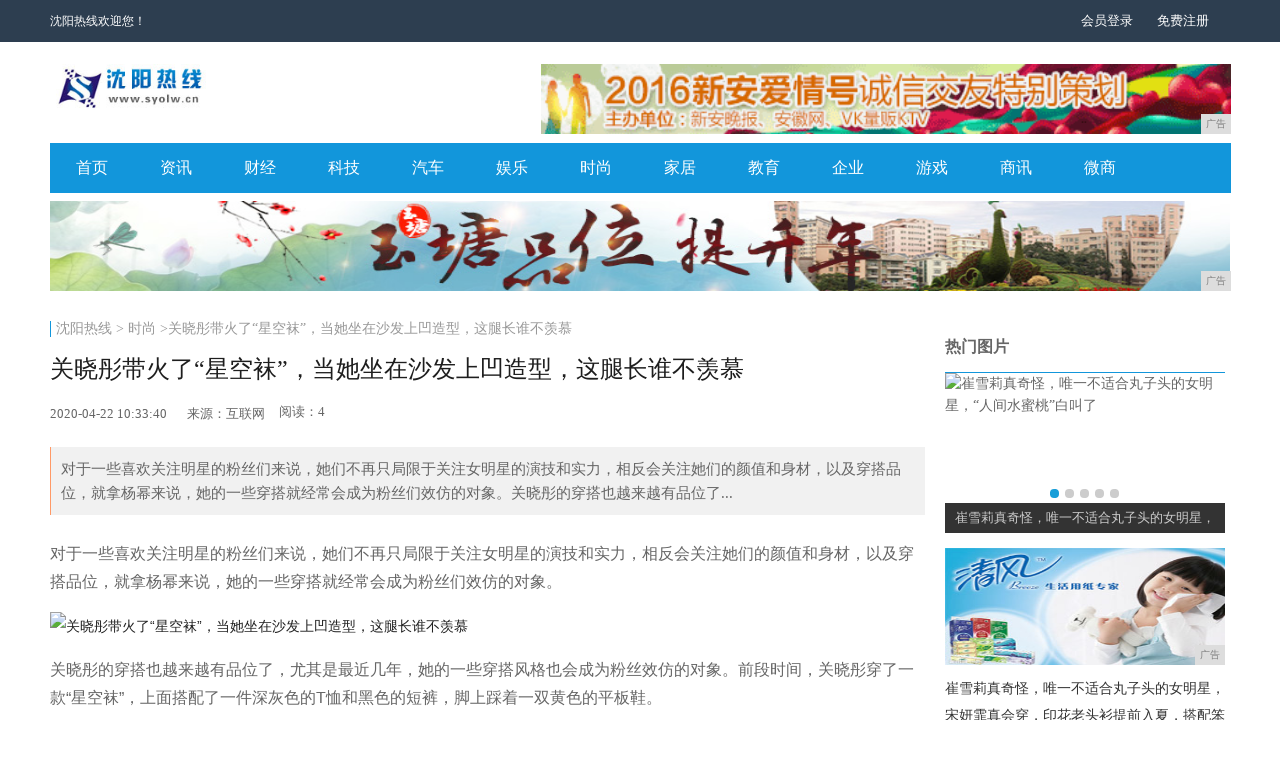

--- FILE ---
content_type: text/html
request_url: http://www.syolw.cn/2020/0422/334035.html
body_size: 7122
content:
<!DOCTYPE html
	PUBLIC "-//W3C//DTD XHTML 1.0 Transitional//EN" "http://www.w3.org/TR/xhtml1/DTD/xhtml1-transitional.dtd">
<html xmlns="http://www.w3.org/1999/xhtml">
	<head>
		<title>关晓彤带火了“星空袜”，当她坐在沙发上凹造型，这腿长谁不羡慕-沈阳热线</title>
        <meta content="" name="keywords" />
		<meta content="对于一些喜欢关注明星的粉丝们来说，她们不再只局限于关注女明星的演技和实力，相反会关注她们的颜值和身材，以及穿搭品位，就拿杨幂来说，她的一些穿搭就经常会成为粉丝们效仿的对象。关晓彤的穿搭也越来越有品位了" name="description" /><meta http-equiv="Content-Type" content="text/html; charset=utf-8">
<link rel="stylesheet" type="text/css" href="/res/css/new_reply-1.0.0.css">
<link rel="stylesheet" type="text/css" href="/res/css/new_public.css">
<link rel="stylesheet" type="text/css" href="/res/css/news.css">
<link rel="stylesheet" type="text/css" href="/res/css/add.css">
<script type="text/javascript" src="/res/js/jquery-1.9.1.min.js"></script>
<script type="text/javascript" src="/res/js/new_public.js"></script>
<script type="text/javascript" src="/res/js/scroll.js"></script>
<script type="text/javascript" src="/res/js/tan.js"></script>
<meta http-equiv="X-UA-Compatible" content="IE=edge">
<meta name="viewport" content="width=device-width, initial-scale=1">
<style type="text/css">
    .newsfot{padding-top: 28px;border-top: 2px solid #1296DB}
    .imgtitle{width: 100%;height: 24px;line-height: 24px;color: #666;font-size: 16px;font-weight: bold;}
    .imgtitle .yuanb{width: 24px;height: 24px;background-color: #ff8c1a;text-align: center;line-height: 24px;margin-right: 10px;border-radius: 24px;}
    .imgtitle .yuanb i{color: #fff;font-size: 14px;}
    .imgtitle span.on{color: #999;font-weight: normal}
    .greybox{padding: 10px;background-color: #fafafa;height: 270px;width: 260px;margin-top: 10px;}
    .greybox select{width: 258px;border: 1px solid #e4e4e4;background-color: #fff;height: 30px;line-height: 30px;text-indent: 10px;color: #999;font-size: 14px;}
    .greybox textarea{width: 238px;padding: 5px 10px;height: 60px;color: #999;font-size: 14px;line-height: 20px;margin-top: 10px;border: 1px solid #e4e4e4;}
    .greybox input{text-align: center;color: #fff;background-color: #1296db;height: 32px;line-height: 32px;border: none;margin-top: 10px;width: 100%}
    /*一问一答*/
    .tiwen{height: 260px;background-color: #f2f2f2;padding:10px;margin-top: 10px;}
    .tiwen select{width: 258px;height: 30px;border: 1px solid #e4e4e4;background-color: #fff;color: #999;font-size: 14px;line-height: 30px;text-indent: 10px;margin-top: 15px;}
    .tiwen textarea{padding: 10px 5px;width: 248px;height: 48px;line-height: 16px;font-size: 14px;height: 48px;margin-top: 10px;border: 1px solid #e4e4e4;}
    .tiwen input.tijwen{width: 260px;height: 32px;text-align: center;line-height: 32px;color: #fff;font-size: 14px;background-color: #1296db;margin-top: 10px;border:none;}
    .right_ad { display: block; width: 100%; margin-top: 15px;}
    .right_ad img{ width: 100%; display: block;}
</style></head>
	<body><div class="w100 rel leoexhead zinx20">
    <div class="w100 abs leoexheadbg"></div>
    <div class=" rel warp zinx10 heg35">
        <div class=" leoexheadleft fl">
            <p style="color: #fff">沈阳热线欢迎您！</p>
      </div>
        <div class="abs leoexheadright tc cc">
            <div class="yeslogin">
                <a href="javascript:void(0)" class="fl cohover" id="dlogin" style="color: #fff">会员登录</a>
                <a href="javascript:void(0)" class="fl cohover" id="tlogin" style="color: #fff">免费注册</a>
                <a href="javascript:void(0)" class="fl theV">
                    <img src="/res/images/V.png" alt="">
                </a>
            </div>
        </div>
    </div>
</div>
<div class="warp bacf">
    <div class="logso pt30 cc">
        <a href="/" title='沈阳热线' target="_blank">
            <img src="/res/images/logo.jpg" class="fl" height="47" alt='沈阳热线'>
        </a>
        <div class="search fr" style="margin-left: 0;">
            <script type="text/javascript" src="http://a.2349.cn/_ad/v2?su=http://www.syoLw.cn&sn=通栏顶部广告位"></script>
        </div>
    </div>
</div>
<div class="warp ">
    <div class="headnei">
        <ul class="cc fl headn">
            <li><a href="/">首页</a></li>
            <li><a href="/synews/">资讯</a></li>
            <li><a href="/sycj/">财经</a></li>
            <li><a href="/sykj/">科技</a></li>
            <li><a href="/syqc/">汽车</a></li>
            <li><a href="/syyl/">娱乐</a></li>
            <li><a href="/syss/">时尚</a></li>
            <li><a href="/jiaju/">家居</a></li>
            <li><a href="/jiaoyu/">教育</a></li>
            <li><a href="/qiye/">企业</a></li>
            <li><a href="/youxi/">游戏</a></li>
            <li><a href="/shax/">商讯</a></li>
            <li><a href="/weis/">微商</a></li>
        </ul>
    </div>
</div>
<div class="warp bacf ad_long mt8">
    <script type="text/javascript" src="http://a.2349.cn/_ad/v2?su=http://www.syoLw.cn&sn=通栏首屏中部广告位"></script>
</div><div class="warp bacf">
			<div class="cc rel mt30">
				<div class="fl mr200 w700 fbox">
					<div class="miaob ofhc">
						<a href="/" title="沈阳热线">沈阳热线</a> >
						<a href="/syss/">时尚</a> >关晓彤带火了“星空袜”，当她坐在沙发上凹造型，这腿长谁不羡慕</div>
					<div class="content">
						<h1>关晓彤带火了“星空袜”，当她坐在沙发上凹造型，这腿长谁不羡慕</h1>
						<div class="time">
							<div class="fl">2020-04-22 10:33:40</div>
							<div class="fl mf20">来源：互联网</div>
							<div class="fl medal" id="view-times">阅读：-</div>
						</div>
						<h2>对于一些喜欢关注明星的粉丝们来说，她们不再只局限于关注女明星的演技和实力，相反会关注她们的颜值和身材，以及穿搭品位，就拿杨幂来说，她的一些穿搭就经常会成为粉丝们效仿的对象。关晓彤的穿搭也越来越有品位了...</h2>
						<div class='contentbox'><div class="article-content" style="-webkit-tap-highlight-color: transparent; margin-bottom: 24px; line-height: 28px; color: rgb(34, 34, 34); overflow-wrap: break-word; font-family: &quot;PingFang SC&quot;, &quot;Hiragino Sans GB&quot;, &quot;Microsoft YaHei&quot;, &quot;WenQuanYi Micro Hei&quot;, &quot;Helvetica Neue&quot;, Arial, sans-serif; white-space: normal;"><p style="-webkit-tap-highlight-color: transparent; margin-top: 16px; margin-bottom: 16px;">对于一些喜欢关注明星的粉丝们来说，她们不再只局限于关注女明星的演技和实力，相反会关注她们的颜值和身材，以及穿搭品位，就拿杨幂来说，她的一些穿搭就经常会成为粉丝们效仿的对象。</p><div class="pgc-img" style="-webkit-tap-highlight-color: transparent; line-height: 28px; overflow-wrap: break-word;"><img src="http://p1.pstatp.com/large/pgc-image/0ae2660da56e459cb7e4b6963789f714" img_width="598" img_height="797" alt="关晓彤带火了“星空袜”，当她坐在沙发上凹造型，这腿长谁不羡慕" inline="0" style="-webkit-tap-highlight-color: transparent; max-width: 100%; display: block; margin: 10px auto;"/><p class="pgc-img-caption" style="-webkit-tap-highlight-color: transparent; margin-top: 16px; margin-bottom: 16px;"></p></div><p style="-webkit-tap-highlight-color: transparent; margin-top: 16px; margin-bottom: 16px;">关晓彤的穿搭也越来越有品位了，尤其是最近几年，她的一些穿搭风格也会成为粉丝效仿的对象。前段时间，关晓彤穿了一款“星空袜”，上面搭配了一件深灰色的T恤和黑色的短裤，脚上踩着一双黄色的平板鞋。</p><div class="pgc-img" style="-webkit-tap-highlight-color: transparent; line-height: 28px; overflow-wrap: break-word;"><img src="http://p3.pstatp.com/large/pgc-image/6b46bc28f3dd477c891d84f42bba1e8c" img_width="583" img_height="836" alt="关晓彤带火了“星空袜”，当她坐在沙发上凹造型，这腿长谁不羡慕" inline="0" style="-webkit-tap-highlight-color: transparent; max-width: 100%; display: block; margin: 10px auto;"/><p class="pgc-img-caption" style="-webkit-tap-highlight-color: transparent; margin-top: 16px; margin-bottom: 16px;"></p></div><p style="-webkit-tap-highlight-color: transparent; margin-top: 16px; margin-bottom: 16px;">这样的一身穿搭既时尚又透着少女的清新，当她坐在沙发上凹造型时，星空袜上呈现出了bulingbuling的感觉，也把她的双腿包裹得更加纤细修长，大小腿非常匀称，不愧是被称为“腿精”的女孩子。</p><div class="pgc-img" style="-webkit-tap-highlight-color: transparent; line-height: 28px; overflow-wrap: break-word;"><img src="http://p1.pstatp.com/large/pgc-image/611ca1a890f34180bfaccfddd29f8490" img_width="595" img_height="853" alt="关晓彤带火了“星空袜”，当她坐在沙发上凹造型，这腿长谁不羡慕" inline="0" style="-webkit-tap-highlight-color: transparent; max-width: 100%; display: block; margin: 10px auto;"/><p class="pgc-img-caption" style="-webkit-tap-highlight-color: transparent; margin-top: 16px; margin-bottom: 16px;"></p></div><p style="-webkit-tap-highlight-color: transparent; margin-top: 16px; margin-bottom: 16px;">照片中的她腿长看上去有一米八的既视感，这么笔直纤细的大长腿哪个女生不羡慕呢？这条袜子的设计也很独特，一条腿上都是bulingbuling的闪光效果，另一条腿却是绑带设计。</p><div class="pgc-img" style="-webkit-tap-highlight-color: transparent; line-height: 28px; overflow-wrap: break-word;"><img src="http://p1.pstatp.com/large/pgc-image/3846071b4a344465830f342763d0d4d4" img_width="788" img_height="899" alt="关晓彤带火了“星空袜”，当她坐在沙发上凹造型，这腿长谁不羡慕" inline="0" style="-webkit-tap-highlight-color: transparent; max-width: 100%; display: block; margin: 10px auto;"/><p class="pgc-img-caption" style="-webkit-tap-highlight-color: transparent; margin-top: 16px; margin-bottom: 16px;"></p></div><p style="-webkit-tap-highlight-color: transparent; margin-top: 16px; margin-bottom: 16px;">如此有个性的袜子，可不是每个女生都敢穿出门来的，也不是每个人都能穿出这样效果的。各位小伙伴，你们喜欢关晓彤的这两张照片吗？你们觉得这双“星空袜”好看吗？</p><div class="pgc-img" style="-webkit-tap-highlight-color: transparent; line-height: 28px; overflow-wrap: break-word;"><img src="http://p3.pstatp.com/large/pgc-image/4a86012666054b7aad6d170d4d6d7d18" img_width="708" img_height="886" alt="关晓彤带火了“星空袜”，当她坐在沙发上凹造型，这腿长谁不羡慕" inline="0" style="-webkit-tap-highlight-color: transparent; max-width: 100%; display: block; margin: 10px auto;"/><p class="pgc-img-caption" style="-webkit-tap-highlight-color: transparent; margin-top: 16px; margin-bottom: 16px;"></p></div></div><div class="bui-box article-tag" style="-webkit-tap-highlight-color: transparent; margin-bottom: 28px; zoom: 1; color: rgb(101, 113, 128); font-family: &quot;PingFang SC&quot;, &quot;Hiragino Sans GB&quot;, &quot;Microsoft YaHei&quot;, &quot;WenQuanYi Micro Hei&quot;, &quot;Helvetica Neue&quot;, Arial, sans-serif; font-size: 12px; white-space: normal;"><div class="bui-right" style="-webkit-tap-highlight-color: transparent; float: right;"><div class="repin" style="-webkit-tap-highlight-color: transparent; display: inline-block; cursor: pointer; line-height: 18px;"><span class="bui-icon icon-favorite_line" style="-webkit-tap-highlight-color: transparent; font-size: 18px; display: inline-block; line-height: 1; speak: none; font-variant-numeric: normal; font-variant-east-asian: normal; text-rendering: auto; -webkit-font-smoothing: antialiased; vertical-align: middle; width: 18px; color: rgb(202, 202, 202); font-family: tticons !important;"></span></div></div></div><p><br/></p><p>推荐阅读：<a href=https://m.2349.cn/original/15775.shtml target="_blank">云米热水器怎么样</a></p>
							<div class="disclaimer"
								style="box-sizing: border-box; padding: 20px; margin: 0px; -webkit-font-smoothing: antialiased; font-family: &quot;Microsoft YaHei&quot;, &quot;Hiragino Sans GB&quot;, simsun, sans-serif; font-size: 14px; background: rgb(241, 241, 241); color: rgb(119, 119, 119);">
								<strong
									style="box-sizing: border-box; -webkit-font-smoothing: antialiased;">免责声明</strong>：本文仅代表企业观点，与沈阳热线无关。其原创性以及文中陈述文字和内容未经本站证实，对本文以及其中全部或者部分内容、文字的真实性、完整性、及时性本站不作任何保证或承诺，请读者仅作参考，并请自行核实相关内容。
							</div>
						</div>
					</div>
				</div>
				<div class="fl w280 lbox"><div class="index_title mt15">热门图片</div>
<div class="nangun rel" id="bot5">
    <ul class="cc"><li class="rel">
            <a href="/2020/0422/412172.html" title="崔雪莉真奇怪，唯一不适合丸子头的女明星，“人间水蜜桃”白叫了" target="_blank">
                <img src="http://p1.pstatp.com/large/pgc-image/049fff2e157c4891996d81a4edeebd31" width="280" height="160" alt="崔雪莉真奇怪，唯一不适合丸子头的女明星，“人间水蜜桃”白叫了">
                <div class="tit abs ofhc">崔雪莉真奇怪，唯一不适合丸子头的女明星，</div>
            </a>
        </li><li class="rel">
            <a href="/2020/0422/402671.html" title="宋妍霏真会穿，印花老头衫提前入夏，搭配笨重靴子全靠气质支撑" target="_blank">
                <img src="http://p1.pstatp.com/large/pgc-image/53f69eb9709b413e8ab0cb5615464a46" width="280" height="160" alt="宋妍霏真会穿，印花老头衫提前入夏，搭配笨重靴子全靠气质支撑">
                <div class="tit abs ofhc">宋妍霏真会穿，印花老头衫提前入夏，搭配笨</div>
            </a>
        </li><li class="rel">
            <a href="/2020/0422/395170.html" title="十六岁的女生要不要化妆？有人居然认为：女孩化妆是暗示别人犯错" target="_blank">
                <img src="http://p1.pstatp.com/large/pgc-image/1d88702def7f46b38debf64e1a3758d3" width="280" height="160" alt="十六岁的女生要不要化妆？有人居然认为：女孩化妆是暗示别人犯错">
                <div class="tit abs ofhc">十六岁的女生要不要化妆？有人居然认为：女</div>
            </a>
        </li><li class="rel">
            <a href="/2020/0422/391269.html" title="离开假睫毛浓眼线的吉娜，被网友说看着很白净清爽，眼睛也很大" target="_blank">
                <img src="http://p1.pstatp.com/large/pgc-image/37148c02ec58458285dae755769d67d8" width="280" height="160" alt="离开假睫毛浓眼线的吉娜，被网友说看着很白净清爽，眼睛也很大">
                <div class="tit abs ofhc">离开假睫毛浓眼线的吉娜，被网友说看着很白</div>
            </a>
        </li><li class="rel">
            <a href="/2020/0422/382768.html" title="海清还是把头发剪了吧，长发没气质还显老，脸也变长好多" target="_blank">
                <img src="http://p1.pstatp.com/large/pgc-image/50a257405b8646c8997e64f6fb947ede" width="280" height="160" alt="海清还是把头发剪了吧，长发没气质还显老，脸也变长好多">
                <div class="tit abs ofhc">海清还是把头发剪了吧，长发没气质还显老，</div>
            </a>
        </li></ul>
    <div class="imgFocusOper ot"><span class=""><em></em></span><span class="on"><em></em></span>
    </div>
</div>
<div class="right_ad">
    <script type="text/javascript" src="http://a.2349.cn/_ad/v2?su=http://www.syoLw.cn&sn=列表内容页右图广告位"></script>
</div>
<div class="tjyaow mt10">
    <ul class="cc"><a href="/2020/0422/412172.html" title="崔雪莉真奇怪，唯一不适合丸子头的女明星，“人间水蜜桃”白叫了" target="_blank">
            <li class="color3 fs17 ofhc " title="崔雪莉真奇怪，唯一不适合丸子头的女明星，“人间水蜜桃”白叫了">
                <i class="icon iconfont">&#xe60c;</i>崔雪莉真奇怪，唯一不适合丸子头的女明星，</li>
        </a><a href="/2020/0422/402671.html" title="宋妍霏真会穿，印花老头衫提前入夏，搭配笨重靴子全靠气质支撑" target="_blank">
            <li class="color3 fs17 ofhc " title="宋妍霏真会穿，印花老头衫提前入夏，搭配笨重靴子全靠气质支撑">
                <i class="icon iconfont">&#xe60c;</i>宋妍霏真会穿，印花老头衫提前入夏，搭配笨</li>
        </a><a href="/2020/0422/395170.html" title="十六岁的女生要不要化妆？有人居然认为：女孩化妆是暗示别人犯错" target="_blank">
            <li class="color3 fs17 ofhc " title="十六岁的女生要不要化妆？有人居然认为：女孩化妆是暗示别人犯错">
                <i class="icon iconfont">&#xe60c;</i>十六岁的女生要不要化妆？有人居然认为：女</li>
        </a><a href="/2020/0422/391269.html" title="离开假睫毛浓眼线的吉娜，被网友说看着很白净清爽，眼睛也很大" target="_blank">
            <li class="color3 fs17 ofhc " title="离开假睫毛浓眼线的吉娜，被网友说看着很白净清爽，眼睛也很大">
                <i class="icon iconfont">&#xe60c;</i>离开假睫毛浓眼线的吉娜，被网友说看着很白</li>
        </a><a href="/2020/0422/382768.html" title="海清还是把头发剪了吧，长发没气质还显老，脸也变长好多" target="_blank">
            <li class="color3 fs17 ofhc " title="海清还是把头发剪了吧，长发没气质还显老，脸也变长好多">
                <i class="icon iconfont">&#xe60c;</i>海清还是把头发剪了吧，长发没气质还显老，</li>
        </a><a href="/2020/0422/375567.html" title="全球限量的玫瑰纯露，超补水，还能去黄去暗沉" target="_blank">
            <li class="color3 fs17 ofhc " title="全球限量的玫瑰纯露，超补水，还能去黄去暗沉">
                <i class="icon iconfont">&#xe60c;</i>全球限量的玫瑰纯露，超补水，还能去黄去暗</li>
        </a><a href="/2020/0422/372766.html" title="杨紫瘦下来了，把两件T恤叠穿在一起休闲时髦，小长假就这么穿！" target="_blank">
            <li class="color3 fs17 ofhc " title="杨紫瘦下来了，把两件T恤叠穿在一起休闲时髦，小长假就这么穿！">
                <i class="icon iconfont">&#xe60c;</i>杨紫瘦下来了，把两件T恤叠穿在一起休闲时</li>
        </a><a href="/2020/0422/364465.html" title="PS5将改变游戏开发，《光环》制作者：PS4就像石器时代的机器" target="_blank">
            <li class="color3 fs17 ofhc " title="PS5将改变游戏开发，《光环》制作者：PS4就像石器时代的机器">
                <i class="icon iconfont">&#xe60c;</i>PS5将改变游戏开发，《光环》制作者：P</li>
        </a><a href="/2020/0422/360664.html" title="《战神》摄像头被黑！自由视角看奎爷大战巴德尔太香" target="_blank">
            <li class="color3 fs17 ofhc " title="《战神》摄像头被黑！自由视角看奎爷大战巴德尔太香">
                <i class="icon iconfont">&#xe60c;</i>《战神》摄像头被黑！自由视角看奎爷大战巴</li>
        </a><a href="/2020/0422/354663.html" title="育碧宣布即日起 可限时免费游玩《强手棋：加强版》" target="_blank">
            <li class="color3 fs17 ofhc " title="育碧宣布即日起 可限时免费游玩《强手棋：加强版》">
                <i class="icon iconfont">&#xe60c;</i>育碧宣布即日起 可限时免费游玩《强手棋：</li>
        </a></ul>
</div>
<div class="right_ad">
    <script type="text/javascript" src="http://a.2349.cn/_ad/v2?su=http://www.syoLw.cn&sn=列表内容页右图广告位"></script>
</div>
<div class="index_title mt15">热门搜索</div>
<div class="tjyaow mt10">
    <ul class="cc"><a href="/2020/0422/360664.html" title="《战神》摄像头被黑！自由视角看奎爷大战巴德尔太香" target="_blank">
            <li class="color3 fs17 ofhc " title="《战神》摄像头被黑！自由视角看奎爷大战巴德尔太香">
                <i class="icon iconfont">&#xe60c;</i>《战神》摄像头被黑！自由视角看奎爷大战巴</li>
        </a><a href="/2020/0422/372766.html" title="杨紫瘦下来了，把两件T恤叠穿在一起休闲时髦，小长假就这么穿！" target="_blank">
            <li class="color3 fs17 ofhc " title="杨紫瘦下来了，把两件T恤叠穿在一起休闲时髦，小长假就这么穿！">
                <i class="icon iconfont">&#xe60c;</i>杨紫瘦下来了，把两件T恤叠穿在一起休闲时</li>
        </a><a href="/2020/0422/375567.html" title="全球限量的玫瑰纯露，超补水，还能去黄去暗沉" target="_blank">
            <li class="color3 fs17 ofhc " title="全球限量的玫瑰纯露，超补水，还能去黄去暗沉">
                <i class="icon iconfont">&#xe60c;</i>全球限量的玫瑰纯露，超补水，还能去黄去暗</li>
        </a><a href="/2020/0422/412172.html" title="崔雪莉真奇怪，唯一不适合丸子头的女明星，“人间水蜜桃”白叫了" target="_blank">
            <li class="color3 fs17 ofhc " title="崔雪莉真奇怪，唯一不适合丸子头的女明星，“人间水蜜桃”白叫了">
                <i class="icon iconfont">&#xe60c;</i>崔雪莉真奇怪，唯一不适合丸子头的女明星，</li>
        </a><a href="/2020/0422/58041.html" title="共建绿色产业生态链 开启绿色化学美好生活" target="_blank">
            <li class="color3 fs17 ofhc " title="共建绿色产业生态链 开启绿色化学美好生活">
                <i class="icon iconfont">&#xe60c;</i>共建绿色产业生态链 开启绿色化学美好生活</li>
        </a><a href="/2020/0422/59152.html" title="五位明星联合代言，开创明星直播带货时代" target="_blank">
            <li class="color3 fs17 ofhc " title="五位明星联合代言，开创明星直播带货时代">
                <i class="icon iconfont">&#xe60c;</i>五位明星联合代言，开创明星直播带货时代</li>
        </a><a href="/2020/0422/00313.html" title="Steam《赤痕夜之仪式》促销：国区新史低价82元" target="_blank">
            <li class="color3 fs17 ofhc " title="Steam《赤痕夜之仪式》促销：国区新史低价82元">
                <i class="icon iconfont">&#xe60c;</i>Steam《赤痕夜之仪式》促销：国区新史</li>
        </a></ul>
</div></div>
			</div>
		</div><div class="footer">
    <div class="warp cc">
        <div class="fl fomber">
            <ul class="cc">
                <a href="/">
                    <li class="on">关于我们</li>
                </a>
                <a href="http://a.2349.cn/lxwm.html">
                    <li>联系方式</li>
                </a>
                <a href="/">
                    <li>招聘信息</li>
                </a>
                <a href="/">
                    <li>版权声明</li>
                </a>
                <a href="/oldsitemap.html">
                    <li>老版地图</li>
                </a>
                <a href="/sitemap.html">
                    <li>网站地图</li>
                </a>
            </ul>
            <p class="mt15">沈阳热线上的所有资料，任何人不得复制或仿造本网站。　<br>
                Copyright &copy; 2006-2019　All Rights Reserved。http://www.syoLw.cn版权所有<br> 
                免责声明：本站上会员自行发布的信息的真实性、准确性和合法性由发布会员负责，沈阳热线对此不承担任何保证责任。 </p>
        </div>
        <div class="fr tc fbot "><!-- <img class="block ma" width="90" height="90"> --></div>
        <div class="fr tc fbot "><!-- <img class="block ma" width="90" height="90"> --></div>
    </div>
</div>
<script>
(function(){
    var bp = document.createElement('script');
    var curProtocol = window.location.protocol.split(':')[0];
    if (curProtocol === 'https') {
        bp.src = 'https://zz.bdstatic.com/linksubmit/push.js';
    }
    else {
        bp.src = 'http://push.zhanzhang.baidu.com/push.js';
    }
    var s = document.getElementsByTagName("script")[0];
    s.parentNode.insertBefore(bp, s);
})();
</script><script type="text/javascript">
			(function () {
				var bp = document.createElement('script');
				var curProtocol = window.location.protocol.split(':')[0];
				if (curProtocol === 'https') {
					bp.src = 'https://zz.bdstatic.com/linksubmit/push.js';
				}
				else {
					bp.src = 'http://push.zhanzhang.baidu.com/push.js';
				}
				var s = document.getElementsByTagName("script")[0];
				s.parentNode.insertBefore(bp, s);
			})();
		</script>
		<script type="text/javascript">
            "35" && setTimeout(function () {
                $.getJSON(["/ajax/viewArticle?s=", +new Date(), "&id=", "35"].join(''), function (ret) {$('#view-times').html("阅读：" + ret.data);});
            }, 0);
        </script>
		<script type="text/javascript">
			var s = $("iframe").height() / $("iframe").width() * 700
			$("iframe").css("width", "700px")
			$("iframe").css("height", s + "px")
			var sl = $("video").height() / $("video").width() * 700
			$("video").css("width", "700px")
			$("video").css("height", sl + "px")
			$.each("#bot1,#bot2,#bot5,#bot8".split(","), function(i, e){
				$(e).imgFocus({ auto: true, prevDom: $('#prev333'), nextDom: $("#next333"), times: 4500, steep: 600 })
			});
		</script>
		<script>window._bd_share_config = { "common": { "bdSnsKey": {}, "bdText": "", "bdMini": "2", "bdMiniList": false, "bdPic": "", "bdStyle": "0", "bdSize": "16" }, "share": {} }; with (document) 0[(getElementsByTagName('head')[0] || body).appendChild(createElement('script')).src = 'http://bdimg.share.baidu.com/static/api/js/share.js?v=89860593.js?cdnversion=' + ~(-new Date() / 36e5)];</script>
	</body>
</html>

--- FILE ---
content_type: text/javascript;charset=UTF-8
request_url: http://a.2349.cn/_ad/v2?su=http://www.syoLw.cn&sn=%E9%80%9A%E6%A0%8F%E9%A6%96%E5%B1%8F%E4%B8%AD%E9%83%A8%E5%B9%BF%E5%91%8A%E4%BD%8D
body_size: 418
content:
document.writeln('<div class="_yezi_ad" style=""><a href="http://a.2349.cn/_ad/jmp?p=YTBjNDQ4NmJiYTk5ZTczMjkyMWMzM2M1YjAzNjM0Mzc=" target="_blank" style="position:relative;font-size:0;display: block;"><span title="http://2349.cn" style="position:absolute;z-index:2;font-size:10px;background:#dddddd;color:gray;right:0;bottom:0;padding: 2px 5px 2px 5px;display:block;">广告</span><img style="opacity:1 !important;" src="http://a.2349.cn/UploadFiles/c7bc36cb-14b6-42c4-9d5f-20550508ee61.jpg" width="1180" height="90" /></a></div>');


--- FILE ---
content_type: text/javascript;charset=UTF-8
request_url: http://a.2349.cn/_ad/v2?su=http://www.syoLw.cn&sn=%E9%80%9A%E6%A0%8F%E9%A1%B6%E9%83%A8%E5%B9%BF%E5%91%8A%E4%BD%8D
body_size: 418
content:
document.writeln('<div class="_yezi_ad" style=""><a href="http://a.2349.cn/_ad/jmp?p=N2RjMDlhOGE2ODMwN2U1ZTE1NTk5NjExOWI5MDkxYTc=" target="_blank" style="position:relative;font-size:0;display: block;"><span title="http://2349.cn" style="position:absolute;z-index:2;font-size:10px;background:#dddddd;color:gray;right:0;bottom:0;padding: 2px 5px 2px 5px;display:block;">广告</span><img style="opacity:1 !important;" src="http://a.2349.cn/UploadFiles/28d1cb6f-e49a-423c-b4be-9f0466f74c35.gif" width="690" height="70" /></a></div>');


--- FILE ---
content_type: text/javascript;charset=UTF-8
request_url: http://a.2349.cn/_ad/v2?su=http://www.syoLw.cn&sn=%E5%88%97%E8%A1%A8%E5%86%85%E5%AE%B9%E9%A1%B5%E5%8F%B3%E5%9B%BE%E5%B9%BF%E5%91%8A%E4%BD%8D
body_size: 417
content:
document.writeln('<div class="_yezi_ad" style=""><a href="http://a.2349.cn/_ad/jmp?p=ODYwZjY5M2NlZDExZmU4YWI5OWYzYThlZmFlODUyOTE=" target="_blank" style="position:relative;font-size:0;display: block;"><span title="http://2349.cn" style="position:absolute;z-index:2;font-size:10px;background:#dddddd;color:gray;right:0;bottom:0;padding: 2px 5px 2px 5px;display:block;">广告</span><img style="opacity:1 !important;" src="http://a.2349.cn/UploadFiles/ccfa75e2-7388-4381-b307-8257b0300341.jpg" width="280" height="117" /></a></div>');
